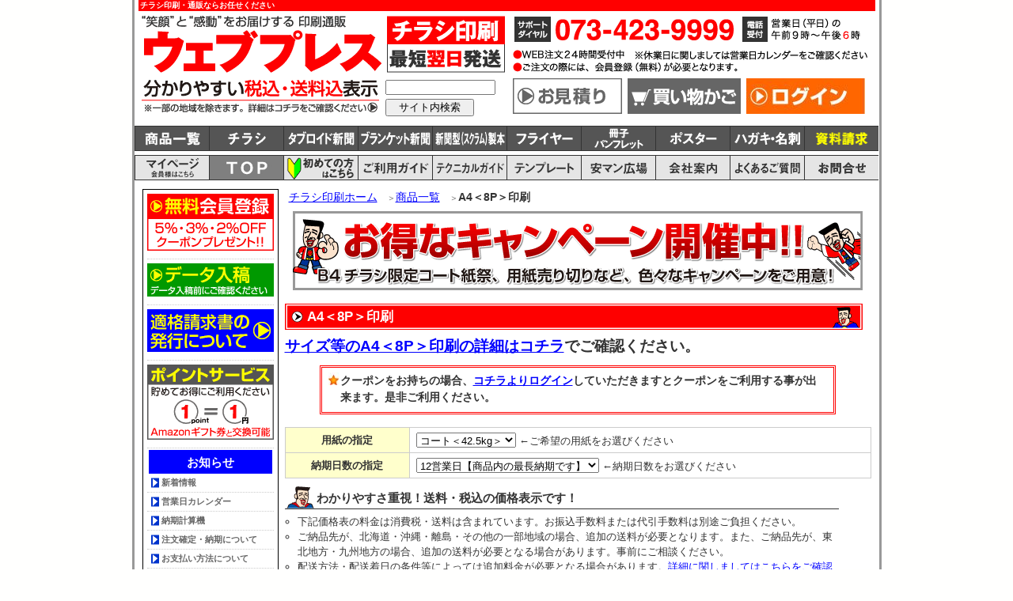

--- FILE ---
content_type: text/html
request_url: https://web-press.jp/catalogs/lineup/a4p8/
body_size: 17173
content:

<!DOCTYPE html>
<html xmlns="http://www.w3.org/1999/xhtml" xml:lang="ja" lang="ja" dir="ltr"><!-- InstanceBegin template="/Templates/base.dwt" codeOutsideHTMLIsLocked="false" -->
<head>
<meta http-equiv="Content-Type" content="text/html; charset=UTF-8" />
<meta name="robots" content="noodp" />
<!-- InstanceBeginEditable name="doctitle" -->
<title>A4＜8P＞印刷｜ウェブプレス</title><!-- InstanceEndEditable -->
<!-- InstanceBeginEditable name="description" -->
	<meta name="description" content="A4＜8P＞印刷のページです。チラシ印刷の激安通販ならウェブプレスへ。" /><!-- InstanceEndEditable -->
<!-- InstanceBeginEditable name="keywords" -->
	<meta name="keywords" content="A4＜8P＞印刷,チラシ印刷,通販,激安" /><!-- InstanceEndEditable -->
<link rel="canonical" href="https://web-press.jp/catalogs/lineup/a4p8/" />
<script src="/js/http_access.js" type="text/javascript"></script>
<script src="/js/method.js" type="text/javascript"></script>

<!--[if lt IE 9]>
	<script src="/js/jquery1.js" type="text/javascript"></script>
<![endif]-->
<!--[if gte IE 9]><!-->
	<script src="/js/jquery.js" type="text/javascript"></script>
<!--<![endif]-->


<SCRIPT language="JavaScript" type="text/javascript">

	
</SCRIPT><meta http-equiv="Content-Style-Type" content="text/css" />
<meta http-equiv="Content-Script-Type" content="text/javascript" />
<meta name="google-site-verification" content="5UcQ8YogKmttuAzccwnYtZHX4Vg0xVHXClVbpSNJ8k0" />
<meta name="msvalidate.01" content="1008428A52396BF253433E0C81636377" />

  

  <!-- Google Tag Manager -->
  <script>(function(w,d,s,l,i){w[l]=w[l]||[];w[l].push({'gtm.start':
    new Date().getTime(),event:'gtm.js'});var f=d.getElementsByTagName(s)[0],
    j=d.createElement(s),dl=l!='dataLayer'?'&l='+l:'';j.async=true;j.src=
    'https://www.googletagmanager.com/gtm.js?id='+i+dl;f.parentNode.insertBefore(j,f);
    })(window,document,'script','dataLayer','GTM-TMDSRDZ');</script>
  <!-- End Google Tag Manager -->


<link rel="shortcut icon" href="/favicon.ico" type="image/x-icon" />
<link rel="stylesheet" type="text/css" href="/css/WPbase.css" /><script type="text/javascript" src="https://apis.google.com/js/plusone.js">
 {lang: 'ja'}
</script>
<!-- InstanceBeginEditable name="head" -->
<!-- InstanceEndEditable --><!-- InstanceParam name="pageTop" type="boolean" value="true" --><!-- InstanceParam name="id" type="text" value="home" -->
<script type="text/javascript">
<!--
function MM_swapImgRestore() { //v3.0
  var i,x,a=document.MM_sr; for(i=0;a&&i<a.length&&(x=a[i])&&x.oSrc;i++) x.src=x.oSrc;
}
function MM_preloadImages() { //v3.0
  var d=document; if(d.images){ if(!d.MM_p) d.MM_p=new Array();
    var i,j=d.MM_p.length,a=MM_preloadImages.arguments; for(i=0; i<a.length; i++)
    if (a[i].indexOf("#")!=0){ d.MM_p[j]=new Image; d.MM_p[j++].src=a[i];}}
}

function MM_findObj(n, d) { //v4.01
  var p,i,x;  if(!d) d=document; if((p=n.indexOf("?"))>0&&parent.frames.length) {
    d=parent.frames[n.substring(p+1)].document; n=n.substring(0,p);}
  if(!(x=d[n])&&d.all) x=d.all[n]; for (i=0;!x&&i<d.forms.length;i++) x=d.forms[i][n];
  for(i=0;!x&&d.layers&&i<d.layers.length;i++) x=MM_findObj(n,d.layers[i].document);
  if(!x && d.getElementById) x=d.getElementById(n); return x;
}

function MM_swapImage() { //v3.0
  var i,j=0,x,a=MM_swapImage.arguments; document.MM_sr=new Array; for(i=0;i<(a.length-2);i+=3)
   if ((x=MM_findObj(a[i]))!=null){document.MM_sr[j++]=x; if(!x.oSrc) x.oSrc=x.src; x.src=a[i+2];}
}
//-->
</script>
<!-- Begin Mieruca Embed Code -->
<script type="text/javascript" id="mierucajs">
window.__fid = window.__fid || [];__fid.push([210310962]);
(function() {
function mieruca(){if(typeof window.__fjsld != "undefined") return; window.__fjsld = 1; var fjs = document.createElement('script'); fjs.type = 'text/javascript'; fjs.async = true; fjs.id = "fjssync"; var timestamp = new Date;fjs.src = ('https:' == document.location.protocol ? 'https' : 'http') + '://hm.mieru-ca.com/service/js/mieruca-hm.js?v='+ timestamp.getTime(); var x = document.getElementsByTagName('script')[0]; x.parentNode.insertBefore(fjs, x); };
setTimeout(mieruca, 500); document.readyState != "complete" ? (window.attachEvent ? window.attachEvent("onload", mieruca) : window.addEventListener("load", mieruca, false)) : mieruca();
})();
</script>
<!-- End Mieruca Embed Code -->
</head>
<body id="syohin">
<div id="wrapper">
 <div id="header">
 <script type="text/javascript">
	  window._pt_lt = new Date().getTime();
	  window._pt_sp_2 = [];
	  _pt_sp_2.push('setAccount,2dd91143');
	  var _protocol = (("https:" == document.location.protocol) ? " https://" : " http://");
	  (function() {
		var atag = document.createElement('script'); atag.type = 'text/javascript'; atag.async = true;
		atag.src = _protocol + 'js.ptengine.jp/pta.js';
		var stag = document.createElement('script'); stag.type = 'text/javascript'; stag.async = true;
		stag.src = _protocol + 'js.ptengine.jp/pts.js';
		var s = document.getElementsByTagName('script')[0]; 
		s.parentNode.insertBefore(atag, s);s.parentNode.insertBefore(stag, s);
	  })();
</script>
  <!-- Google Tag Manager (noscript) -->
<noscript><iframe src="https://www.googletagmanager.com/ns.html?id=GTM-TMDSRDZ"
height="0" width="0" style="display:none;visibility:hidden"></iframe></noscript>
<!-- End Google Tag Manager (noscript) -->
   <!-- InstanceBeginEditable name="headerh1Area" -->
  <div id="fb-root"></div>
<script type="text/javascript">
(function(d, s, id) {
  var js, fjs = d.getElementsByTagName(s)[0];
  if (d.getElementById(id)) return;
  js = d.createElement(s); js.id = id;
  js.src = "//connect.facebook.net/ja_JP/sdk.js#xfbml=1&version=v2.8";
  fjs.parentNode.insertBefore(js, fjs);
}(document, 'script', 'facebook-jssdk'));
</script>
  <div class="headerLead">
   <h1>チラシ印刷・通販ならお任せください</h1>
   
  </div>
  <!-- InstanceEndEditable -->
 <div class="headerLeft">
    <div class="headerLeftUe">
     <div class="headerFloatImage">
      <h2><a href="https://web-press.jp/"><img src="/files/images/headerLeftImage/headLeftWebpress.png" alt="笑顔と感動をお届けする 印刷通販 ウェブプレス" width="312" height="80" /></a></h2>
     </div>
     <div class="headerFloatImage">
     <p><a href="/pages/syohin/campaignIchiran.html"><img src="/files/images/headerLeftImage/headLeftTirashi.png" alt="チラシ印刷 最短翌日発送" width="151" height="80" /></a></p></div>
   </div>
   <div class="headerLeftShita">
    <div class="headerFloatImage">
     <p><a href="/pages/goriyo/gorNohin.html"><img src="/files/images/headerLeftImage/headLeftKomi.png" alt="分かりやすい税込・送料込表示" width="312" height="45" /></a></p>
    </div>
    <div class="headerFloatImage">
     <div class="siteKensaku">
     <form method="get" action="https://www.google.co.jp/search">
<input type="text" name="q" maxlength=255 value="" class="googleInput">
<input type="submit" name="btng" value="サイト内検索">
<input type="hidden" name="hl" value="ja">
<input type="hidden" name="as_sitesearch" value="web-press.jp">
<input type="hidden" name="ie" value="utf-8">
<input type="hidden" name="oe" value="utf-8">
</form> 
    </div>
    </div>
   </div>
   <!--end div#headerLeft-->
  </div>
  <div class="headerRight">
   <div class="headerRightUe">
    <p><a href="/contacts/contact/"><img src="/files/images/headerRightImage/headRightTel.png" alt="サポートダイヤル" width="463" height="80" /></a></p>
   </div>
   <div class="headerRightShita">
    <div class="headerFloatImage">
    <p><a href="/contacts/estimate/"><img src="/files/images/headerRightImage/headRightMitsumori.png" alt="お見積り" width="150" height="45" /></a></p>
    </div>
    <div class="headerFloatImage">
     <div id="sideListKaimono">
      <p><a href="/cart/"><img src="/files/images/headerRightImage/headRightKaimono.png" alt="買い物かご" width="150" height="45" /></a></p>
     </div>
    </div>
    <div class="headerFloatImage">
     <div id="sideListLogin">
      								<p><a href="/logins/"><img src="/files/images/sidenaviImage/sideLogin.jpg" alt="ログイン" /></a></p>
					


<style type="text/css">
	<!--
	.jsNone {
		position:fixed;
		top: 0px;
		left: 0px;
		background-color:#FFF;
		border:3px solid #ddd;
		padding:20px;
		margin:10px;
		
	}
	-->
</style>

<noscript>
	<div class="jsNone">
		<h3>当ウェブサイトでは、JavaScriptを使用しているページがございます。</h3>
		<p></p>
		<p>ご使用のブラウザの設定によりJavaScript機能を無効にしている場合、正しく表示されない恐れがあります。</p>
		<p>ご覧になる際はブラウザの設定よりJavaScriptを有効にしてください。</p>
	</div>
</noscript>
     </div>
    </div>
   </div>
  <!--end div#headerRight-->
  </div>
 <!--end div#header-->
 </div>
 <hr />
 <div id="syohinNavigation">
  <ul>
   <li id="wpSyoIchiran"><a href="/pages/syohinSetsumei/index.html" onmouseout="MM_swapImgRestore()" onmouseover="MM_swapImage('商品一覧','','/files/images/syohinNaviImage/wpSNHoverIchiran.png',1)"><img src="/files/images/syohinNaviImage/wpSyoNaviIchiran.png" alt="商品一覧" name="商品一覧" width="93" height="30" id="ichiran" /></a></li>
   <li id="wpSyoTirashi"><a href="/pages/syohinSetsumei/tirashiSetumei.html" onmouseout="MM_swapImgRestore()" onmouseover="MM_swapImage('チラシ','','/files/images/syohinNaviImage/wpSNHoverTirashi.png',1)"><img src="/files/images/syohinNaviImage/wpSyoNaviTirashi.png" alt="チラシ" name="チラシ" width="93" height="30" id="tirashi" /></a></li>
   <li id="wpSyoTabloid"><a href="/pages/syohinSetsumei/tabloidSetsumei.html" onmouseout="MM_swapImgRestore()" onmouseover="MM_swapImage('タブロイド新聞','','/files/images/syohinNaviImage/wpSNHoverTabloid.png',1)"><img src="/files/images/syohinNaviImage/wpSyoNaviTabloid.png" alt="タブロイド新聞" name="タブロイド新聞" width="93" height="30" id="tabloid" /></a></li>
   <li id="wpSyoBlanket"><a href="/pages/syohinSetsumei/blanketSetsumei.html" onmouseout="MM_swapImgRestore()" onmouseover="MM_swapImage('ブランケット新聞','','/files/images/syohinNaviImage/wpSNHoverBlanket.png',1)"><img src="/files/images/syohinNaviImage/wpSyoNaviBlanket.png" alt="ブランケット新聞" name="ブランケット新聞" width="93" height="30" id="tabloid" /></a></li>
   <li id="wpSyoShinbun"><a href="/pages/syohinSetsumei/shinbunSetumei.html" onmouseout="MM_swapImgRestore()" onmouseover="MM_swapImage('新聞型製本','','/files/images/syohinNaviImage/wpSNHoverShinbun.png',1)"><img src="/files/images/syohinNaviImage/wpSyoNaviShinbun.png" alt="新聞型製本" name="新聞型製本" width="93" height="30" id="shinbungata" /></a></li>
   <li id="wpSyoFlyer"><a href="/pages/syohinSetsumei/flyerSetumei.html" onmouseout="MM_swapImgRestore()" onmouseover="MM_swapImage('フライヤー','','/files/images/syohinNaviImage/wpSNHoverFlyer.png',1)"><img src="/files/images/syohinNaviImage/wpSyoNaviFlyer.png" alt="フライヤー" name="フライヤー" width="93" height="30" id="flyer" /></a></li>
   <li id="wpSyoSasshi"><a href="/pages/syohinSetsumei/sasshiSetumei.html" onmouseout="MM_swapImgRestore()" onmouseover="MM_swapImage('冊子','','/files/images/syohinNaviImage/wpSNHoverSasshi.png',1)"><img src="/files/images/syohinNaviImage/wpSyoNaviSasshi.png" alt="冊子" name="冊子" width="93" height="30" id="sasshi" /></a></li>
   <li id="wpSyoPoster"><a href="/pages/syohinSetsumei/posterSetumei.html" onmouseout="MM_swapImgRestore()" onmouseover="MM_swapImage('ポスター','','/files/images/syohinNaviImage/wpSNHoverPoster.png',1)"><img src="/files/images/syohinNaviImage/wpSyoNaviPoster.png" alt="ポスター" name="ポスター" width="93" height="30" id="poster" /></a></li>
   <li id="wpSyoMeishi"><a href="/pages/syohinSetsumei/hagakiMeishiSetumei.html" onmouseout="MM_swapImgRestore()" onmouseover="MM_swapImage('ハガキ・名刺','','/files/images/syohinNaviImage/wpSNHoverHagakiMeishi.png',1)"><img src="/files/images/syohinNaviImage/wpSyoNaviHagakiMeishi.png" alt="ハガキ・名刺" name="ハガキ・名刺" width="93" height="30" id="hagaki_meishi" /></a></li>
   <li id="wpSyoEtc"><a href="/contacts/send/" onmouseout="MM_swapImgRestore()" onmouseover="MM_swapImage('資料請求','','/files/images/syohinNaviImage/wpSNHoverEtc.png',1)"><img src="/files/images/syohinNaviImage/wpSyoNaviEtc.png" alt="資料請求" name="資料請求" width="93" height="30" id="etc" /></a></li>
  </ul>
  <!--end div#syohinNavigation-->
 </div>
 <hr />
 <div id="navigation">
  <ul>
   <li id="nMypage"><a href="/mypages/" onmouseout="MM_swapImgRestore()" onmouseover="MM_swapImage('マイページ','','/files/images/navigationImage/hoverMypage.png',1)"><img src="/files/images/navigationImage/naviMypage.png" alt="マイページ" name="マイページ" width="93" height="30" id="マイページ" /></a></li>
   <li id="nHome"><a href="https://web-press.jp/" onmouseout="MM_swapImgRestore()" onmouseover="MM_swapImage('TOP','','/files/images/navigationImage/hoverTop.png',1)"><img src="/files/images/navigationImage/naviTop.png" alt="TOP" name="TOP" width="93" height="30" id="TOP" /></a></li>
   <li id="nHajimete"><a href="/pages/hajimete/index.html" onmouseout="MM_swapImgRestore()" onmouseover="MM_swapImage('初めての方はこちらから','','/files/images/navigationImage/hoverHajimete.png',1)"><img src="/files/images/navigationImage/naviHajimete.png" alt="初めての方はこちらから" name="初めての方はこちらから" width="93" height="30" id="初めての方はこちらから" /></a></li>
   <li id="nGoriyo"><a href="/pages/goriyo/index.html" onmouseout="MM_swapImgRestore()" onmouseover="MM_swapImage('ご利用ガイド','','/files/images/navigationImage/hoverGoriyo.png',1)"><img src="/files/images/navigationImage/naviGoriyo.png" alt="ご利用ガイド" name="ご利用ガイド" width="93" height="30" id="ご利用ガイド" /></a></li>
   <li id="nTechnical"><a href="/pages/technical/index.html" onmouseout="MM_swapImgRestore()" onmouseover="MM_swapImage('テクニカルガイド','','/files/images/navigationImage/hoverTechnical.png',1)"><img src="/files/images/navigationImage/naviTechnical.png" alt="テクニカルガイド" name="テクニカルガイド" width="93" height="30" id="テクニカルガイド" /></a></li>
   <li id="nTemplet"><a href="/pages/taiojyokyo/taioTemplet.html" onmouseout="MM_swapImgRestore()" onmouseover="MM_swapImage('テンプレート','','/files/images/navigationImage/hoverTemplet.png',1)"><img src="/files/images/navigationImage/naviTemplet.png" alt="テンプレート" name="テンプレート" width="93" height="30" id="テンプレート" /></a></li>
   <li id="nYasuman"><a href="/pages/yasuman/hiroba.html" onmouseout="MM_swapImgRestore()" onmouseover="MM_swapImage('安マン広場','','/files/images/navigationImage/hoverYasuman.png',1)"><img src="/files/images/navigationImage/naviYasuman.png" alt="安マン広場" name="安マン広場" width="93" height="30" id="安マン広場" /></a></li>
   <li id="nAnnai"><a href="/pages/company/index.html" onmouseout="MM_swapImgRestore()" onmouseover="MM_swapImage('会社案内','','/files/images/navigationImage/hoverAnnai.png',1)"><img src="/files/images/navigationImage/naviAnnai.png" alt="会社案内" name="会社案内" width="93" height="30" id="会社案内" /></a></li>
   <li id="nShitumon"><a href="/pages/shitumon/index.html" onmouseout="MM_swapImgRestore()" onmouseover="MM_swapImage('よくあるご質問','','/files/images/navigationImage/hoverShitumon.png',1)"><img src="/files/images/navigationImage/naviShitumon.png" alt="よくあるご質問" name="よくあるご質問" width="93" height="30" id="よくあるご質問" /></a></li>
   <li id="nToiawase"><a href="/contacts/contact/" onmouseout="MM_swapImgRestore()" onmouseover="MM_swapImage('お問い合わせはこちら','','/files/images/navigationImage/hoverToiawase.png',1)"><img src="/files/images/navigationImage/naviToiawase.png" alt="お問い合わせはこちら" name="お問い合わせはこちら" width="93" height="30" id="お問い合わせはこちら" /></a></li>
  </ul>
  <!--end div#navigation-->
 </div>
 <hr />
 <div id="principalCover">
  <div id="principal"> 
  <!-- InstanceBeginEditable name="mainArea" -->
<div id="main">

						    
    <div id="pankuzuList">
      <ol>
        <li><a href="https://web-press.jp/">チラシ印刷ホーム</a></li>

                                            <li><a href="/pages/syohinSetsumei/">商品一覧</a></li>
                              
                  <li>A4＜8P＞印刷</li>
              </ol>
    </div>

  

<script type="application/ld+json">
{
  "@context": "https://schema.org",
  "@type": "BreadcrumbList",
  "itemListElement": [
    {
      "@type": "ListItem",
      "position": 1,
      "name": "チラシ印刷ホーム",
      "item": "https://web-press.jp/"
    
    },
                                {
            "@type": "ListItem",
            "position": 2,
            "name": "商品一覧",
            "item": "https://web-press.jp/pages/syohinSetsumei/"
          },
                  
      {
      "@type": "ListItem",
      "position": 3,
      "name": "A4＜8P＞印刷",
      "item": "https://web-press.jp/catalogs/lineup/a4p8/"
    }
  ]
}
</script>
						<script type="text/javascript" src="/js/http_access.js"></script><script type="text/javascript">


	$(function(){
	
		PaperAndTimeOffList = [{"paper":{"3053":false,"3055":false,"6646":false,"3057":false,"3058":false,"3059":false,"3060":false,"3062":false,"3064":false,"3065":false,"3067":true,"3068":true},"time":{"6876":false,"6877":false,"6878":false,"6879":false,"6880":false,"6881":false}},{"paper":{"3053":false,"3055":false,"6646":false,"3057":false,"3058":true,"3059":false,"3060":false,"3062":false,"3064":false,"3065":false,"3067":false,"3068":false},"time":{"6876":true,"6877":true,"6878":true,"6879":true,"6880":true,"6881":true}}];
		PaperNoWord = "（この納期日数では選択できません）";
		TimeNoWord = "（この用紙ではご対応できません）";
		// console.log(PaperAndTimeOffList);
		
		$("#matrix").show();
		$("#noJsMsg").hide();
		
		Paper_selected = $("select[name='data[Paper][0]']").val();
		Time_selected = $("select[name='data[Time][0]']").val();
    if( Time_selected === undefined ){
      Time_selected = $("#Time0").val();
    }
		PaperAndTimeOffListSize = $(PaperAndTimeOffList).size();



		for(var i = 0; i < PaperAndTimeOffListSize; i++){
			if( PaperAndTimeOffList[i]['paper'][Paper_selected] ){
				$("#Time0 option").each(function(option) {
					if( PaperAndTimeOffList[i]['time'][$(this).val()] ){
						$(this).attr("disabled", "disabled");
						$(this).text($(this).text()+TimeNoWord);
					}
				});
			}
			
			if( PaperAndTimeOffList[i]['time'][Time_selected] ){
				$("#Paper0 option").each(function(option) {
					if( PaperAndTimeOffList[i]['paper'][$(this).val()] ){
						$(this).attr("disabled", "disabled");
						$(this).text($(this).text()+PaperNoWord);
					}
				});
			}
			
			if( PaperAndTimeOffList[i]['paper'][Paper_selected] && PaperAndTimeOffList[i]['time'][Time_selected] ){
				$("#NumSelect").hide();
				$("#matrix").hide();
				$("#StartOffMsg").show();
			}
			
		}
		
		koi = '#8FF';
		usui = '#DFF';
		
		$(document).on({
		
			
			"mouseenter": function(){
			
				var tbody_obj =  $(this).parent().parent();
				
				var all_tds = tbody_obj.find("td");
				var top_ths = tbody_obj.find("tr:first th");
				var this_tds = $(this).parent().find("td");
				var this_th = $(this).parent().find("th");
				
				var row = $(this).closest('tr').index();
				var col = this.cellIndex;

				var tr_size = top_ths.length - 1;
				
				all_tds.each(function(i,e) {
					if( (i % tr_size) == (col-1) ){
						$(e).css({
							'background-color':usui,
						});
					}
				});
				
				top_ths.each(function(i,e) {
					if( i == col ){
						$(e).css({
							'background-color':usui,
						});
					}
				});
				
				this_tds.css({
					'background-color':usui,
				});
				this_th.css({
					'background-color':usui,
				});

				$(this).css({
					'background-color':koi,
				});

			},
			"mouseleave": function(){
			
				var tbody_obj =  $(this).parent().parent();
				var all_tds = tbody_obj.find("td");
				var all_orvers = tbody_obj.find("td.Over,th.Over");
				var all_ths = tbody_obj.find("th");
				
				all_tds.css({
					'background-color':'#FFF',
				});
				all_ths.css({
					'background-color':'#FFFFCC',
				});
				all_orvers.css({
					'background-color':'#FFEDED',
				});
			}
		}, "table#kakaku_matrix td");

		
		// var select_Paper0_no_change = true;
		// $("select#Paper0").change(function() {//一度だけでも変更したら表示しない
		// 	select_Paper0_no_change = false;
		// });
		
		
		// //$(".kakaku").on('click',function(event){
		// $(document).on("click", ".kakaku", function () {
		// 	if( ($("select#Paper0 option").length) > 1 && select_Paper0_no_change ){//用紙の要素が一つでなければ && 一度も変更してなければ
		// 		if( $("select#Paper0 option:first").val() == $("select#Paper0 option:selected").val() ){//用紙の最初の要素が選択されていたら
		// 			words = "現在【　"+$("select#Paper0 option:selected").text()+"　】の用紙が指定されています。\nお間違いが無いか再度ご確認ください。\n\n※ご希望の用紙が選択されていない場合には\nキャンセルをクリックして再度用紙を指定してください。";
		// 			if( confirm(words)){
		// 				//OK
		// 			}else{
		// 				return false;//キャンセル
		// 			}
		// 		}
		// 	}
		// });

		$(document).on("click", ".kakaku", function () {

      let Time0Val;

      if( $("#Time0").prop('nodeName') == 'SELECT' ){
        Time0Val = $("select#Time0 option:selected").text();
      }else{
        Time0Val = $("#Time0").data('time');
      }

      words = "現在\n納期：　"+Time0Val+"\n用紙：　"+$("select#Paper0 option:selected").text()+"\nが指定されています。\nお間違いが無いか再度ご確認ください。\n\n\※ご希望の納期または用紙が選択されていない場合には\nキャンセルをクリックして再度指定してください。\n\n※弊社においての「納期」とは「弊社から商品を出荷させていただく日」となります。お客様のお手元に商品が到着する日とは異なりますのでご注意ください。";
      if( confirm(words) ){
        //OK
      }else{
        return false;//キャンセル
      }
		});

		
		$(document).on("click", "#toTitle", function () {
			$("html,body").animate({
				scrollTop:$('#title').offset().top
			});
			$("#NumSelect").css({'color':'red'});
			$("#NumSelect select").css({'border':'solid 4px red'});
		});


	});
	
</script>
<style type="text/css">
<!--
	table td.hover {background:#FFFFCC;}
	table td.hover:hover {background:#FFFF55;}
	.tanka {display: none}
	.tankaon {display: none}
-->
</style>

	<center>
		<a href="/pages/syohin/campaignIchiran.html" target='_blunk' rel='nofollow'>
			<img src="/files/images/dotekiImage/kakakuhyoTirashi.gif" alt="バナー" />
		</a>
	</center>
	<p></p>




<h2 id="title">A4＜8P＞印刷</h2>

	<p class="bigMiddleFont">
		<a href="/pages/syohin/tojinashia4p8.html"  target="blunk">サイズ等のA4＜8P＞印刷の詳細はコチラ</a>でご確認ください。
	</p>



		
		<div class="setumeiBox">
			<h5>クーポンをお持ちの場合、<a href="/catalogs/login/a4p8" >コチラよりログイン</a>していただきますとクーポンをご利用する事が出来ます。是非ご利用ください。</h5>
		</div>
		
	


<form name="ajax" action="/catalogs/lineup/a4p8/" method="post">

<table>
	<tr>
		<th class="thMiddle">用紙の指定</th>
		<td>
			<select name="data[Paper][0]"  onchange="getData('/catalogs/cache/a4p8/', 'matrix'); return false;" autocomplete="off" id="Paper0">
<option value="3053"  selected="selected">コート＜42.5kg＞</option>
<option value="3055" >コート＜48kg＞</option>
<option value="6646" >コート＜50kg＞</option>
<option value="3057" >コート＜53kg＞</option>
<option value="3058" >コート＜58kg＞</option>
<option value="3059" >コート＜65.5kg＞</option>
<option value="3060" >コート＜70.5kg＞</option>
<option value="3062" >上質＜53kg＞</option>
<option value="3064" >マット＜53kg＞</option>
<option value="3065" >マット＜67.5kg＞</option>
<option value="3067" >高白更＜43kg＞</option>
<option value="3068" >新聞更＜35.5kg＞</option>
</select>			←ご希望の用紙をお選びください
		</td>
	</tr>
		<tr>
			<th>納期日数の指定</th>
			<td>
				<select name="data[Time][0]"  onchange="getData('/catalogs/cache/a4p8/', 'matrix'); return false;" autocomplete="off" id="Time0">
<option value="6876" >6営業日【最短：お急ぎ便】</option>
<option value="6877" >7営業日</option>
<option value="6878" >8営業日</option>
<option value="6879" >9営業日</option>
<option value="6880" >10営業日</option>
<option value="6881"  selected="selected">12営業日【商品内の最長納期です】</option>
</select>				←納期日数をお選びください
			</td>
		</tr>

	<input type="hidden" name="data[Num][0]"  value="0" id="Num0" />
</table>
</form>


<div id="kakakuhyoCover">
	<h4 class="yasBlackLineTitleH4">わかりやすさ重視！送料・税込の価格表示です！</h4>
	<ul class="listBasicShita0Style">
		<li>下記価格表の料金は消費税・送料は含まれています。お振込手数料または代引手数料は別途ご負担ください。</li>
		<li>ご納品先が、北海道・沖縄・離島・その他の一部地域の場合、追加の送料が必要となります。また、ご納品先が、東北地方・九州地方の場合、追加の送料が必要となる場合があります。事前にご相談ください。</li>
		<li>配送方法・配送着日の条件等によっては追加料金が必要となる場合があります。<a href="/pages/goriyo/gorNohin.html" target="_blank">詳細に関しましてはこちらをご確認ください。</a></li>
		<li>2ヶ所以上に配送する場合には、送料は別途（1ヶ所につき1,500円）ご負担ください。</li>
		<li>料金表に無い半端な部数をご希望の場合は、ご希望の部数より多い部数でご注文いただき、ご希望の部数を備考欄にご記入ください。不要分は破棄させていただきます。（価格は多い部数での価格となります。ご了承ください。）</li>
	</ul>
</div>

<div id="matrix" style="display:none;">

	
	<h4>A4＜8P＞印刷：コート＜42.5kg＞</h4>
	<p class="catalogTableCaption">
					<span class="fontBig">現時点での最短納期(25,000部まで)<br />
			&nbsp;▶&nbsp;12営業日の場合：2026年2月10日(火)弊社より発送</span><br />
				<span class="fontBig">　（※お届け先への到着日ではございません）</span><br />
		【ご注意】上記最短納期は、<em class="emBlue">2026年1月23日(金)午前10時まで</em>に<a href="/pages/goriyo/gorTyumon.html#goTyu02" target="_blank">『注文確定』</a>になった場合のものです。<br />
		部数・オプション・データの状態等により、納期が変わる場合がございます。<br />
		詳しい<a href="/pages/goriyo/gorTyumon.html#goTyu02" target="_blank">納期の計算に関しましてはこちら</a>をご覧ください。※商品の到着日は地域により異なります。
	</p>
	
		
	<br />
	
	<a href="javascript:void(0)" onClick="$('.tankaoff').toggle(); $('.tankaon').toggle(); $('.tanka').toggle(); ">
		<span class="tankaoff">1部あたりの単価表示はコチラをクリックしてください。</span>
		<span class="tankaon">単価表示を隠す場合にはコチラをクリックしてください。</span>
	</a>
	
	<table cellspacing='0'  class='kakakuTable' id="kakaku_matrix" summary='価格表'><tr><th>部数</th><th>表１色/裏１色</th><th>表４色/裏１色</th><th>表４色/裏４色</th></tr><tr id="100" ><th>100</th><td class="noOver" style="background-color:#FFFFFF"><a href="/options/first/1283319/3053/6881/"  class="kakaku">42,900</a><br />
							<span class="tanka"><font size=-2>
								@429.000（税込）<br />
								@390.000（税抜）
							</font></span></td><td class="noOver" style="background-color:#FFFFFF"><a href="/options/first/1283320/3053/6881/"  class="kakaku">50,200</a><br />
							<span class="tanka"><font size=-2>
								@502.000（税込）<br />
								@456.364（税抜）
							</font></span></td><td class="noOver" style="background-color:#FFFFFF"><a href="/options/first/1283321/3053/6881/"  class="kakaku">60,500</a><br />
							<span class="tanka"><font size=-2>
								@605.000（税込）<br />
								@550.000（税抜）
							</font></span></td></tr>
<tr id="500" ><th>500</th><td class="noOver" style="background-color:#FFFFFF"><a href="/options/first/1283322/3053/6881/"  class="kakaku">45,900</a><br />
							<span class="tanka"><font size=-2>
								@91.800（税込）<br />
								@83.455（税抜）
							</font></span></td><td class="noOver" style="background-color:#FFFFFF"><a href="/options/first/1283323/3053/6881/"  class="kakaku">53,300</a><br />
							<span class="tanka"><font size=-2>
								@106.600（税込）<br />
								@96.909（税抜）
							</font></span></td><td class="noOver" style="background-color:#FFFFFF"><a href="/options/first/1283324/3053/6881/"  class="kakaku">63,400</a><br />
							<span class="tanka"><font size=-2>
								@126.800（税込）<br />
								@115.273（税抜）
							</font></span></td></tr>
<tr id="1000" ><th>1,000</th><td class="noOver" style="background-color:#FFFFFF"><a href="/options/first/1283325/3053/6881/"  class="kakaku">49,600</a><br />
							<span class="tanka"><font size=-2>
								@49.600（税込）<br />
								@45.091（税抜）
							</font></span></td><td class="noOver" style="background-color:#FFFFFF"><a href="/options/first/1283326/3053/6881/"  class="kakaku">57,200</a><br />
							<span class="tanka"><font size=-2>
								@57.200（税込）<br />
								@52.000（税抜）
							</font></span></td><td class="noOver" style="background-color:#FFFFFF"><a href="/options/first/1283327/3053/6881/"  class="kakaku">66,900</a><br />
							<span class="tanka"><font size=-2>
								@66.900（税込）<br />
								@60.818（税抜）
							</font></span></td></tr>
<tr id="1500" ><th>1,500</th><td class="noOver" style="background-color:#FFFFFF"><a href="/options/first/1283328/3053/6881/"  class="kakaku">53,400</a><br />
							<span class="tanka"><font size=-2>
								@35.600（税込）<br />
								@32.364（税抜）
							</font></span></td><td class="noOver" style="background-color:#FFFFFF"><a href="/options/first/1283329/3053/6881/"  class="kakaku">61,100</a><br />
							<span class="tanka"><font size=-2>
								@40.733（税込）<br />
								@37.030（税抜）
							</font></span></td><td class="noOver" style="background-color:#FFFFFF"><a href="/options/first/1283330/3053/6881/"  class="kakaku">70,500</a><br />
							<span class="tanka"><font size=-2>
								@47.000（税込）<br />
								@42.727（税抜）
							</font></span></td></tr>
<tr id="2000" ><th>2,000</th><td class="noOver" style="background-color:#FFFFFF"><a href="/options/first/1283331/3053/6881/"  class="kakaku">57,100</a><br />
							<span class="tanka"><font size=-2>
								@28.550（税込）<br />
								@25.955（税抜）
							</font></span></td><td class="noOver" style="background-color:#FFFFFF"><a href="/options/first/1283332/3053/6881/"  class="kakaku">65,000</a><br />
							<span class="tanka"><font size=-2>
								@32.500（税込）<br />
								@29.545（税抜）
							</font></span></td><td class="noOver" style="background-color:#FFFFFF"><a href="/options/first/1283333/3053/6881/"  class="kakaku">74,000</a><br />
							<span class="tanka"><font size=-2>
								@37.000（税込）<br />
								@33.636（税抜）
							</font></span></td></tr>
<tr id="2500" ><th>2,500</th><td class="noOver" style="background-color:#FFFFFF"><a href="/options/first/1283334/3053/6881/"  class="kakaku">59,600</a><br />
							<span class="tanka"><font size=-2>
								@23.840（税込）<br />
								@21.673（税抜）
							</font></span></td><td class="noOver" style="background-color:#FFFFFF"><a href="/options/first/1283335/3053/6881/"  class="kakaku">68,300</a><br />
							<span class="tanka"><font size=-2>
								@27.320（税込）<br />
								@24.836（税抜）
							</font></span></td><td class="noOver" style="background-color:#FFFFFF"><a href="/options/first/1283336/3053/6881/"  class="kakaku">77,500</a><br />
							<span class="tanka"><font size=-2>
								@31.000（税込）<br />
								@28.182（税抜）
							</font></span></td></tr>
<tr id="3000" ><th>3,000</th><td class="noOver" style="background-color:#FFFFFF"><a href="/options/first/1283337/3053/6881/"  class="kakaku">63,800</a><br />
							<span class="tanka"><font size=-2>
								@21.267（税込）<br />
								@19.334（税抜）
							</font></span></td><td class="noOver" style="background-color:#FFFFFF"><a href="/options/first/1283338/3053/6881/"  class="kakaku">72,900</a><br />
							<span class="tanka"><font size=-2>
								@24.300（税込）<br />
								@22.091（税抜）
							</font></span></td><td class="noOver" style="background-color:#FFFFFF"><a href="/options/first/1283339/3053/6881/"  class="kakaku">81,800</a><br />
							<span class="tanka"><font size=-2>
								@27.267（税込）<br />
								@24.788（税抜）
							</font></span></td></tr>
<tr id="3500" ><th>3,500</th><td class="noOver" style="background-color:#FFFFFF"><a href="/options/first/1283340/3053/6881/"  class="kakaku">68,100</a><br />
							<span class="tanka"><font size=-2>
								@19.457（税込）<br />
								@17.688（税抜）
							</font></span></td><td class="noOver" style="background-color:#FFFFFF"><a href="/options/first/1283341/3053/6881/"  class="kakaku">77,400</a><br />
							<span class="tanka"><font size=-2>
								@22.114（税込）<br />
								@20.104（税抜）
							</font></span></td><td class="noOver" style="background-color:#FFFFFF"><a href="/options/first/1283342/3053/6881/"  class="kakaku">86,000</a><br />
							<span class="tanka"><font size=-2>
								@24.571（税込）<br />
								@22.337（税抜）
							</font></span></td></tr>
<tr id="4000" ><th>4,000</th><td class="noOver" style="background-color:#FFFFFF"><a href="/options/first/1283343/3053/6881/"  class="kakaku">72,300</a><br />
							<span class="tanka"><font size=-2>
								@18.075（税込）<br />
								@16.432（税抜）
							</font></span></td><td class="noOver" style="background-color:#FFFFFF"><a href="/options/first/1283344/3053/6881/"  class="kakaku">82,000</a><br />
							<span class="tanka"><font size=-2>
								@20.500（税込）<br />
								@18.636（税抜）
							</font></span></td><td class="noOver" style="background-color:#FFFFFF"><a href="/options/first/1283345/3053/6881/"  class="kakaku">90,300</a><br />
							<span class="tanka"><font size=-2>
								@22.575（税込）<br />
								@20.523（税抜）
							</font></span></td></tr>
<tr id="4500" ><th>4,500</th><td class="noOver" style="background-color:#FFFFFF"><a href="/options/first/1283346/3053/6881/"  class="kakaku">76,600</a><br />
							<span class="tanka"><font size=-2>
								@17.022（税込）<br />
								@15.475（税抜）
							</font></span></td><td class="noOver" style="background-color:#FFFFFF"><a href="/options/first/1283347/3053/6881/"  class="kakaku">86,500</a><br />
							<span class="tanka"><font size=-2>
								@19.222（税込）<br />
								@17.475（税抜）
							</font></span></td><td class="noOver" style="background-color:#FFFFFF"><a href="/options/first/1283348/3053/6881/"  class="kakaku">94,500</a><br />
							<span class="tanka"><font size=-2>
								@21.000（税込）<br />
								@19.091（税抜）
							</font></span></td></tr>
<tr id="5000" ><th>5,000</th><td class="noOver" style="background-color:#FFFFFF"><a href="/options/first/1283349/3053/6881/"  class="kakaku">79,000</a><br />
							<span class="tanka"><font size=-2>
								@15.800（税込）<br />
								@14.364（税抜）
							</font></span></td><td class="noOver" style="background-color:#FFFFFF"><a href="/options/first/1283350/3053/6881/"  class="kakaku">88,800</a><br />
							<span class="tanka"><font size=-2>
								@17.760（税込）<br />
								@16.145（税抜）
							</font></span></td><td class="noOver" style="background-color:#FFFFFF"><a href="/options/first/1283351/3053/6881/"  class="kakaku">96,300</a><br />
							<span class="tanka"><font size=-2>
								@19.260（税込）<br />
								@17.509（税抜）
							</font></span></td></tr>
<tr id="5500" ><th>5,500</th><td class="noOver" style="background-color:#FFFFFF"><a href="/options/first/1283352/3053/6881/"  class="kakaku">77,900</a><br />
							<span class="tanka"><font size=-2>
								@14.164（税込）<br />
								@12.876（税抜）
							</font></span></td><td class="noOver" style="background-color:#FFFFFF"><a href="/options/first/1283353/3053/6881/"  class="kakaku">87,400</a><br />
							<span class="tanka"><font size=-2>
								@15.891（税込）<br />
								@14.446（税抜）
							</font></span></td><td class="noOver" style="background-color:#FFFFFF"><a href="/options/first/1283354/3053/6881/"  class="kakaku">96,900</a><br />
							<span class="tanka"><font size=-2>
								@17.618（税込）<br />
								@16.016（税抜）
							</font></span></td></tr>
<tr id="6000" ><th>6,000</th><td class="noOver" style="background-color:#FFFFFF"><a href="/options/first/1283355/3053/6881/"  class="kakaku">81,700</a><br />
							<span class="tanka"><font size=-2>
								@13.617（税込）<br />
								@12.379（税抜）
							</font></span></td><td class="noOver" style="background-color:#FFFFFF"><a href="/options/first/1283356/3053/6881/"  class="kakaku">91,400</a><br />
							<span class="tanka"><font size=-2>
								@15.233（税込）<br />
								@13.848（税抜）
							</font></span></td><td class="noOver" style="background-color:#FFFFFF"><a href="/options/first/1283357/3053/6881/"  class="kakaku">100,700</a><br />
							<span class="tanka"><font size=-2>
								@16.783（税込）<br />
								@15.257（税抜）
							</font></span></td></tr>
<tr id="6500" ><th>6,500</th><td class="noOver" style="background-color:#FFFFFF"><a href="/options/first/1283358/3053/6881/"  class="kakaku">82,700</a><br />
							<span class="tanka"><font size=-2>
								@12.723（税込）<br />
								@11.566（税抜）
							</font></span></td><td class="noOver" style="background-color:#FFFFFF"><a href="/options/first/1283359/3053/6881/"  class="kakaku">92,300</a><br />
							<span class="tanka"><font size=-2>
								@14.200（税込）<br />
								@12.909（税抜）
							</font></span></td><td class="noOver" style="background-color:#FFFFFF"><a href="/options/first/1283360/3053/6881/"  class="kakaku">100,900</a><br />
							<span class="tanka"><font size=-2>
								@15.523（税込）<br />
								@14.112（税抜）
							</font></span></td></tr>
<tr id="7000" ><th>7,000</th><td class="noOver" style="background-color:#FFFFFF"><a href="/options/first/1283361/3053/6881/"  class="kakaku">86,400</a><br />
							<span class="tanka"><font size=-2>
								@12.343（税込）<br />
								@11.221（税抜）
							</font></span></td><td class="noOver" style="background-color:#FFFFFF"><a href="/options/first/1283362/3053/6881/"  class="kakaku">96,300</a><br />
							<span class="tanka"><font size=-2>
								@13.757（税込）<br />
								@12.506（税抜）
							</font></span></td><td class="noOver" style="background-color:#FFFFFF"><a href="/options/first/1283363/3053/6881/"  class="kakaku">104,600</a><br />
							<span class="tanka"><font size=-2>
								@14.943（税込）<br />
								@13.585（税抜）
							</font></span></td></tr>
<tr id="7500" ><th>7,500</th><td class="noOver" style="background-color:#FFFFFF"><a href="/options/first/1283364/3053/6881/"  class="kakaku">89,100</a><br />
							<span class="tanka"><font size=-2>
								@11.880（税込）<br />
								@10.800（税抜）
							</font></span></td><td class="noOver" style="background-color:#FFFFFF"><a href="/options/first/1283365/3053/6881/"  class="kakaku">95,500</a><br />
							<span class="tanka"><font size=-2>
								@12.733（税込）<br />
								@11.575（税抜）
							</font></span></td><td class="noOver" style="background-color:#FFFFFF"><a href="/options/first/1283366/3053/6881/"  class="kakaku">106,900</a><br />
							<span class="tanka"><font size=-2>
								@14.253（税込）<br />
								@12.957（税抜）
							</font></span></td></tr>
<tr id="8000" ><th>8,000</th><td class="noOver" style="background-color:#FFFFFF"><a href="/options/first/1283367/3053/6881/"  class="kakaku">92,700</a><br />
							<span class="tanka"><font size=-2>
								@11.588（税込）<br />
								@10.535（税抜）
							</font></span></td><td class="noOver" style="background-color:#FFFFFF"><a href="/options/first/1283368/3053/6881/"  class="kakaku">99,200</a><br />
							<span class="tanka"><font size=-2>
								@12.400（税込）<br />
								@11.273（税抜）
							</font></span></td><td class="noOver" style="background-color:#FFFFFF"><a href="/options/first/1283369/3053/6881/"  class="kakaku">110,500</a><br />
							<span class="tanka"><font size=-2>
								@13.813（税込）<br />
								@12.557（税抜）
							</font></span></td></tr>
<tr id="8500" ><th>8,500</th><td class="noOver" style="background-color:#FFFFFF"><a href="/options/first/1283370/3053/6881/"  class="kakaku">95,000</a><br />
							<span class="tanka"><font size=-2>
								@11.176（税込）<br />
								@10.160（税抜）
							</font></span></td><td class="noOver" style="background-color:#FFFFFF"><a href="/options/first/1283371/3053/6881/"  class="kakaku">102,900</a><br />
							<span class="tanka"><font size=-2>
								@12.106（税込）<br />
								@11.005（税抜）
							</font></span></td><td class="noOver" style="background-color:#FFFFFF"><a href="/options/first/1283372/3053/6881/"  class="kakaku">114,100</a><br />
							<span class="tanka"><font size=-2>
								@13.424（税込）<br />
								@12.204（税抜）
							</font></span></td></tr>
<tr id="9000" ><th>9,000</th><td class="noOver" style="background-color:#FFFFFF"><a href="/options/first/1283373/3053/6881/"  class="kakaku">98,600</a><br />
							<span class="tanka"><font size=-2>
								@10.956（税込）<br />
								@9.960（税抜）
							</font></span></td><td class="noOver" style="background-color:#FFFFFF"><a href="/options/first/1283374/3053/6881/"  class="kakaku">106,600</a><br />
							<span class="tanka"><font size=-2>
								@11.844（税込）<br />
								@10.767（税抜）
							</font></span></td><td class="noOver" style="background-color:#FFFFFF"><a href="/options/first/1283375/3053/6881/"  class="kakaku">117,700</a><br />
							<span class="tanka"><font size=-2>
								@13.078（税込）<br />
								@11.889（税抜）
							</font></span></td></tr>
<tr id="9500" ><th>9,500</th><td class="noOver" style="background-color:#FFFFFF"><a href="/options/first/1283376/3053/6881/"  class="kakaku">102,100</a><br />
							<span class="tanka"><font size=-2>
								@10.747（税込）<br />
								@9.770（税抜）
							</font></span></td><td class="noOver" style="background-color:#FFFFFF"><a href="/options/first/1283377/3053/6881/"  class="kakaku">110,300</a><br />
							<span class="tanka"><font size=-2>
								@11.611（税込）<br />
								@10.555（税抜）
							</font></span></td><td class="noOver" style="background-color:#FFFFFF"><a href="/options/first/1283378/3053/6881/"  class="kakaku">121,400</a><br />
							<span class="tanka"><font size=-2>
								@12.779（税込）<br />
								@11.617（税抜）
							</font></span></td></tr>
<tr id="10000" ><th>1万</th><td class="noOver" style="background-color:#FFFFFF"><a href="/options/first/1283379/3053/6881/"  class="kakaku">104,800</a><br />
							<span class="tanka"><font size=-2>
								@10.480（税込）<br />
								@9.527（税抜）
							</font></span></td><td class="noOver" style="background-color:#FFFFFF"><a href="/options/first/1283380/3053/6881/"  class="kakaku">112,900</a><br />
							<span class="tanka"><font size=-2>
								@11.290（税込）<br />
								@10.264（税抜）
							</font></span></td><td class="noOver" style="background-color:#FFFFFF"><a href="/options/first/1283381/3053/6881/"  class="kakaku">123,700</a><br />
							<span class="tanka"><font size=-2>
								@12.370（税込）<br />
								@11.245（税抜）
							</font></span></td></tr>
<th colspan=5 ><a href="javascript:void(0)"  id="toTitle">上部にある『表示部数の指定』をご利用いただきますと、１万部以上も500部刻みの詳細価格が確認できます</a></th><tr id="10500" ><th>1万500</th><td class="noOver" style="background-color:#FFFFFF"><a href="/options/first/1283382/3053/6881/"  class="kakaku">114,300</a><br />
							<span class="tanka"><font size=-2>
								@10.886（税込）<br />
								@9.896（税抜）
							</font></span></td><td class="noOver" style="background-color:#FFFFFF"><a href="/options/first/1283383/3053/6881/"  class="kakaku">120,700</a><br />
							<span class="tanka"><font size=-2>
								@11.495（税込）<br />
								@10.450（税抜）
							</font></span></td><td class="noOver" style="background-color:#FFFFFF"><a href="/options/first/1283384/3053/6881/"  class="kakaku">134,700</a><br />
							<span class="tanka"><font size=-2>
								@12.829（税込）<br />
								@11.663（税抜）
							</font></span></td></tr>
<tr id="11000" ><th>1万1,000</th><td class="noOver" style="background-color:#FFFFFF"><a href="/options/first/1283385/3053/6881/"  class="kakaku">118,000</a><br />
							<span class="tanka"><font size=-2>
								@10.727（税込）<br />
								@9.752（税抜）
							</font></span></td><td class="noOver" style="background-color:#FFFFFF"><a href="/options/first/1283386/3053/6881/"  class="kakaku">124,400</a><br />
							<span class="tanka"><font size=-2>
								@11.309（税込）<br />
								@10.281（税抜）
							</font></span></td><td class="noOver" style="background-color:#FFFFFF"><a href="/options/first/1283387/3053/6881/"  class="kakaku">138,500</a><br />
							<span class="tanka"><font size=-2>
								@12.591（税込）<br />
								@11.446（税抜）
							</font></span></td></tr>
<tr id="11500" ><th>1万1,500</th><td class="noOver" style="background-color:#FFFFFF"><a href="/options/first/1283388/3053/6881/"  class="kakaku">121,700</a><br />
							<span class="tanka"><font size=-2>
								@10.583（税込）<br />
								@9.621（税抜）
							</font></span></td><td class="noOver" style="background-color:#FFFFFF"><a href="/options/first/1283389/3053/6881/"  class="kakaku">128,200</a><br />
							<span class="tanka"><font size=-2>
								@11.148（税込）<br />
								@10.135（税抜）
							</font></span></td><td class="noOver" style="background-color:#FFFFFF"><a href="/options/first/1283390/3053/6881/"  class="kakaku">142,300</a><br />
							<span class="tanka"><font size=-2>
								@12.374（税込）<br />
								@11.249（税抜）
							</font></span></td></tr>
<tr id="12000" ><th>1万2,000</th><td class="noOver" style="background-color:#FFFFFF"><a href="/options/first/1283391/3053/6881/"  class="kakaku">125,500</a><br />
							<span class="tanka"><font size=-2>
								@10.458（税込）<br />
								@9.507（税抜）
							</font></span></td><td class="noOver" style="background-color:#FFFFFF"><a href="/options/first/1283392/3053/6881/"  class="kakaku">132,000</a><br />
							<span class="tanka"><font size=-2>
								@11.000（税込）<br />
								@10.000（税抜）
							</font></span></td><td class="noOver" style="background-color:#FFFFFF"><a href="/options/first/1283393/3053/6881/"  class="kakaku">146,000</a><br />
							<span class="tanka"><font size=-2>
								@12.167（税込）<br />
								@11.061（税抜）
							</font></span></td></tr>
<tr id="12500" ><th>1万2,500</th><td class="noOver" style="background-color:#FFFFFF"><a href="/options/first/1283394/3053/6881/"  class="kakaku">128,600</a><br />
							<span class="tanka"><font size=-2>
								@10.288（税込）<br />
								@9.353（税抜）
							</font></span></td><td class="noOver" style="background-color:#FFFFFF"><a href="/options/first/1283395/3053/6881/"  class="kakaku">135,000</a><br />
							<span class="tanka"><font size=-2>
								@10.800（税込）<br />
								@9.818（税抜）
							</font></span></td><td class="noOver" style="background-color:#FFFFFF"><a href="/options/first/1283396/3053/6881/"  class="kakaku">148,900</a><br />
							<span class="tanka"><font size=-2>
								@11.912（税込）<br />
								@10.829（税抜）
							</font></span></td></tr>
<tr id="13000" ><th>1万3,000</th><td class="noOver" style="background-color:#FFFFFF"><a href="/options/first/1283397/3053/6881/"  class="kakaku">132,300</a><br />
							<span class="tanka"><font size=-2>
								@10.177（税込）<br />
								@9.252（税抜）
							</font></span></td><td class="noOver" style="background-color:#FFFFFF"><a href="/options/first/1283398/3053/6881/"  class="kakaku">138,800</a><br />
							<span class="tanka"><font size=-2>
								@10.677（税込）<br />
								@9.706（税抜）
							</font></span></td><td class="noOver" style="background-color:#FFFFFF"><a href="/options/first/1283399/3053/6881/"  class="kakaku">152,700</a><br />
							<span class="tanka"><font size=-2>
								@11.746（税込）<br />
								@10.678（税抜）
							</font></span></td></tr>
<tr id="13500" ><th>1万3,500</th><td class="noOver" style="background-color:#FFFFFF"><a href="/options/first/1283400/3053/6881/"  class="kakaku">136,000</a><br />
							<span class="tanka"><font size=-2>
								@10.074（税込）<br />
								@9.158（税抜）
							</font></span></td><td class="noOver" style="background-color:#FFFFFF"><a href="/options/first/1283401/3053/6881/"  class="kakaku">142,500</a><br />
							<span class="tanka"><font size=-2>
								@10.556（税込）<br />
								@9.596（税抜）
							</font></span></td><td class="noOver" style="background-color:#FFFFFF"><a href="/options/first/1283402/3053/6881/"  class="kakaku">156,400</a><br />
							<span class="tanka"><font size=-2>
								@11.585（税込）<br />
								@10.532（税抜）
							</font></span></td></tr>
<tr id="14000" ><th>1万4,000</th><td class="noOver" style="background-color:#FFFFFF"><a href="/options/first/1283403/3053/6881/"  class="kakaku">139,700</a><br />
							<span class="tanka"><font size=-2>
								@9.979（税込）<br />
								@9.072（税抜）
							</font></span></td><td class="noOver" style="background-color:#FFFFFF"><a href="/options/first/1283404/3053/6881/"  class="kakaku">146,300</a><br />
							<span class="tanka"><font size=-2>
								@10.450（税込）<br />
								@9.500（税抜）
							</font></span></td><td class="noOver" style="background-color:#FFFFFF"><a href="/options/first/1283405/3053/6881/"  class="kakaku">160,100</a><br />
							<span class="tanka"><font size=-2>
								@11.436（税込）<br />
								@10.396（税抜）
							</font></span></td></tr>
<tr id="14500" ><th>1万4,500</th><td class="noOver" style="background-color:#FFFFFF"><a href="/options/first/1283406/3053/6881/"  class="kakaku">143,400</a><br />
							<span class="tanka"><font size=-2>
								@9.890（税込）<br />
								@8.991（税抜）
							</font></span></td><td class="noOver" style="background-color:#FFFFFF"><a href="/options/first/1283407/3053/6881/"  class="kakaku">150,000</a><br />
							<span class="tanka"><font size=-2>
								@10.345（税込）<br />
								@9.405（税抜）
							</font></span></td><td class="noOver" style="background-color:#FFFFFF"><a href="/options/first/1283408/3053/6881/"  class="kakaku">163,900</a><br />
							<span class="tanka"><font size=-2>
								@11.303（税込）<br />
								@10.275（税抜）
							</font></span></td></tr>
<tr id="15000" ><th>1万5,000</th><td class="noOver" style="background-color:#FFFFFF"><a href="/options/first/1283409/3053/6881/"  class="kakaku">147,100</a><br />
							<span class="tanka"><font size=-2>
								@9.807（税込）<br />
								@8.915（税抜）
							</font></span></td><td class="noOver" style="background-color:#FFFFFF"><a href="/options/first/1283410/3053/6881/"  class="kakaku">153,800</a><br />
							<span class="tanka"><font size=-2>
								@10.253（税込）<br />
								@9.321（税抜）
							</font></span></td><td class="noOver" style="background-color:#FFFFFF"><a href="/options/first/1283411/3053/6881/"  class="kakaku">167,600</a><br />
							<span class="tanka"><font size=-2>
								@11.173（税込）<br />
								@10.157（税抜）
							</font></span></td></tr>
<tr id="15500" ><th>1万5,500</th><td class="noOver" style="background-color:#FFFFFF"><a href="/options/first/1283412/3053/6881/"  class="kakaku">150,800</a><br />
							<span class="tanka"><font size=-2>
								@9.729（税込）<br />
								@8.845（税抜）
							</font></span></td><td class="noOver" style="background-color:#FFFFFF"><a href="/options/first/1283413/3053/6881/"  class="kakaku">157,500</a><br />
							<span class="tanka"><font size=-2>
								@10.161（税込）<br />
								@9.237（税抜）
							</font></span></td><td class="noOver" style="background-color:#FFFFFF"><a href="/options/first/1283414/3053/6881/"  class="kakaku">171,400</a><br />
							<span class="tanka"><font size=-2>
								@11.058（税込）<br />
								@10.053（税抜）
							</font></span></td></tr>
<tr id="16000" ><th>1万6,000</th><td class="noOver" style="background-color:#FFFFFF"><a href="/options/first/1283415/3053/6881/"  class="kakaku">154,500</a><br />
							<span class="tanka"><font size=-2>
								@9.656（税込）<br />
								@8.778（税抜）
							</font></span></td><td class="noOver" style="background-color:#FFFFFF"><a href="/options/first/1283416/3053/6881/"  class="kakaku">161,300</a><br />
							<span class="tanka"><font size=-2>
								@10.081（税込）<br />
								@9.165（税抜）
							</font></span></td><td class="noOver" style="background-color:#FFFFFF"><a href="/options/first/1283417/3053/6881/"  class="kakaku">175,100</a><br />
							<span class="tanka"><font size=-2>
								@10.944（税込）<br />
								@9.949（税抜）
							</font></span></td></tr>
<tr id="16500" ><th>1万6,500</th><td class="noOver" style="background-color:#FFFFFF"><a href="/options/first/1283418/3053/6881/"  class="kakaku">158,200</a><br />
							<span class="tanka"><font size=-2>
								@9.588（税込）<br />
								@8.716（税抜）
							</font></span></td><td class="noOver" style="background-color:#FFFFFF"><a href="/options/first/1283419/3053/6881/"  class="kakaku">165,000</a><br />
							<span class="tanka"><font size=-2>
								@10.000（税込）<br />
								@9.091（税抜）
							</font></span></td><td class="noOver" style="background-color:#FFFFFF"><a href="/options/first/1283420/3053/6881/"  class="kakaku">178,800</a><br />
							<span class="tanka"><font size=-2>
								@10.836（税込）<br />
								@9.851（税抜）
							</font></span></td></tr>
<tr id="17000" ><th>1万7,000</th><td class="noOver" style="background-color:#FFFFFF"><a href="/options/first/1283421/3053/6881/"  class="kakaku">161,900</a><br />
							<span class="tanka"><font size=-2>
								@9.524（税込）<br />
								@8.658（税抜）
							</font></span></td><td class="noOver" style="background-color:#FFFFFF"><a href="/options/first/1283422/3053/6881/"  class="kakaku">168,800</a><br />
							<span class="tanka"><font size=-2>
								@9.929（税込）<br />
								@9.026（税抜）
							</font></span></td><td class="noOver" style="background-color:#FFFFFF"><a href="/options/first/1283423/3053/6881/"  class="kakaku">182,600</a><br />
							<span class="tanka"><font size=-2>
								@10.741（税込）<br />
								@9.765（税抜）
							</font></span></td></tr>
<tr id="17500" ><th>1万7,500</th><td class="noOver" style="background-color:#FFFFFF"><a href="/options/first/1283424/3053/6881/"  class="kakaku">165,500</a><br />
							<span class="tanka"><font size=-2>
								@9.457（税込）<br />
								@8.597（税抜）
							</font></span></td><td class="noOver" style="background-color:#FFFFFF"><a href="/options/first/1283425/3053/6881/"  class="kakaku">172,500</a><br />
							<span class="tanka"><font size=-2>
								@9.857（税込）<br />
								@8.961（税抜）
							</font></span></td><td class="noOver" style="background-color:#FFFFFF"><a href="/options/first/1283426/3053/6881/"  class="kakaku">186,300</a><br />
							<span class="tanka"><font size=-2>
								@10.646（税込）<br />
								@9.678（税抜）
							</font></span></td></tr>
<tr id="18000" ><th>1万8,000</th><td class="noOver" style="background-color:#FFFFFF"><a href="/options/first/1283427/3053/6881/"  class="kakaku">169,200</a><br />
							<span class="tanka"><font size=-2>
								@9.400（税込）<br />
								@8.545（税抜）
							</font></span></td><td class="noOver" style="background-color:#FFFFFF"><a href="/options/first/1283428/3053/6881/"  class="kakaku">176,300</a><br />
							<span class="tanka"><font size=-2>
								@9.794（税込）<br />
								@8.904（税抜）
							</font></span></td><td class="noOver" style="background-color:#FFFFFF"><a href="/options/first/1283429/3053/6881/"  class="kakaku">190,000</a><br />
							<span class="tanka"><font size=-2>
								@10.556（税込）<br />
								@9.596（税抜）
							</font></span></td></tr>
<tr id="18500" ><th>1万8,500</th><td class="noOver" style="background-color:#FFFFFF"><a href="/options/first/1283430/3053/6881/"  class="kakaku">172,900</a><br />
							<span class="tanka"><font size=-2>
								@9.346（税込）<br />
								@8.496（税抜）
							</font></span></td><td class="noOver" style="background-color:#FFFFFF"><a href="/options/first/1283431/3053/6881/"  class="kakaku">180,000</a><br />
							<span class="tanka"><font size=-2>
								@9.730（税込）<br />
								@8.845（税抜）
							</font></span></td><td class="noOver" style="background-color:#FFFFFF"><a href="/options/first/1283432/3053/6881/"  class="kakaku">193,800</a><br />
							<span class="tanka"><font size=-2>
								@10.476（税込）<br />
								@9.524（税抜）
							</font></span></td></tr>
<tr id="19000" ><th>1万9,000</th><td class="noOver" style="background-color:#FFFFFF"><a href="/options/first/1283433/3053/6881/"  class="kakaku">176,600</a><br />
							<span class="tanka"><font size=-2>
								@9.295（税込）<br />
								@8.450（税抜）
							</font></span></td><td class="noOver" style="background-color:#FFFFFF"><a href="/options/first/1283434/3053/6881/"  class="kakaku">183,800</a><br />
							<span class="tanka"><font size=-2>
								@9.674（税込）<br />
								@8.795（税抜）
							</font></span></td><td class="noOver" style="background-color:#FFFFFF"><a href="/options/first/1283435/3053/6881/"  class="kakaku">197,500</a><br />
							<span class="tanka"><font size=-2>
								@10.395（税込）<br />
								@9.450（税抜）
							</font></span></td></tr>
<tr id="19500" ><th>1万9,500</th><td class="noOver" style="background-color:#FFFFFF"><a href="/options/first/1283436/3053/6881/"  class="kakaku">180,300</a><br />
							<span class="tanka"><font size=-2>
								@9.246（税込）<br />
								@8.405（税抜）
							</font></span></td><td class="noOver" style="background-color:#FFFFFF"><a href="/options/first/1283437/3053/6881/"  class="kakaku">187,500</a><br />
							<span class="tanka"><font size=-2>
								@9.615（税込）<br />
								@8.741（税抜）
							</font></span></td><td class="noOver" style="background-color:#FFFFFF"><a href="/options/first/1283438/3053/6881/"  class="kakaku">201,200</a><br />
							<span class="tanka"><font size=-2>
								@10.318（税込）<br />
								@9.380（税抜）
							</font></span></td></tr>
<tr id="20000" ><th>2万</th><td class="noOver" style="background-color:#FFFFFF"><a href="/options/first/1283439/3053/6881/"  class="kakaku">183,100</a><br />
							<span class="tanka"><font size=-2>
								@9.155（税込）<br />
								@8.323（税抜）
							</font></span></td><td class="noOver" style="background-color:#FFFFFF"><a href="/options/first/1283440/3053/6881/"  class="kakaku">190,100</a><br />
							<span class="tanka"><font size=-2>
								@9.505（税込）<br />
								@8.641（税抜）
							</font></span></td><td class="noOver" style="background-color:#FFFFFF"><a href="/options/first/1283441/3053/6881/"  class="kakaku">203,600</a><br />
							<span class="tanka"><font size=-2>
								@10.180（税込）<br />
								@9.255（税抜）
							</font></span></td></tr>
<tr id="20500" ><th>2万500</th><td class="noOver" style="background-color:#FFFFFF"><a href="/options/first/1283442/3053/6881/"  class="kakaku">195,300</a><br />
							<span class="tanka"><font size=-2>
								@9.527（税込）<br />
								@8.661（税抜）
							</font></span></td><td class="noOver" style="background-color:#FFFFFF"><a href="/options/first/1283443/3053/6881/"  class="kakaku">205,800</a><br />
							<span class="tanka"><font size=-2>
								@10.039（税込）<br />
								@9.126（税抜）
							</font></span></td><td class="noOver" style="background-color:#FFFFFF"><a href="/options/first/1283444/3053/6881/"  class="kakaku">224,600</a><br />
							<span class="tanka"><font size=-2>
								@10.956（税込）<br />
								@9.960（税抜）
							</font></span></td></tr>
<tr id="21000" ><th>2万1,000</th><td class="noOver" style="background-color:#FFFFFF"><a href="/options/first/1283445/3053/6881/"  class="kakaku">199,200</a><br />
							<span class="tanka"><font size=-2>
								@9.486（税込）<br />
								@8.624（税抜）
							</font></span></td><td class="noOver" style="background-color:#FFFFFF"><a href="/options/first/1283446/3053/6881/"  class="kakaku">209,700</a><br />
							<span class="tanka"><font size=-2>
								@9.986（税込）<br />
								@9.078（税抜）
							</font></span></td><td class="noOver" style="background-color:#FFFFFF"><a href="/options/first/1283447/3053/6881/"  class="kakaku">228,600</a><br />
							<span class="tanka"><font size=-2>
								@10.886（税込）<br />
								@9.896（税抜）
							</font></span></td></tr>
<tr id="21500" ><th>2万1,500</th><td class="noOver" style="background-color:#FFFFFF"><a href="/options/first/1283448/3053/6881/"  class="kakaku">203,000</a><br />
							<span class="tanka"><font size=-2>
								@9.442（税込）<br />
								@8.584（税抜）
							</font></span></td><td class="noOver" style="background-color:#FFFFFF"><a href="/options/first/1283449/3053/6881/"  class="kakaku">213,700</a><br />
							<span class="tanka"><font size=-2>
								@9.940（税込）<br />
								@9.036（税抜）
							</font></span></td><td class="noOver" style="background-color:#FFFFFF"><a href="/options/first/1283450/3053/6881/"  class="kakaku">232,600</a><br />
							<span class="tanka"><font size=-2>
								@10.819（税込）<br />
								@9.835（税抜）
							</font></span></td></tr>
<tr id="22000" ><th>2万2,000</th><td class="noOver" style="background-color:#FFFFFF"><a href="/options/first/1283451/3053/6881/"  class="kakaku">206,800</a><br />
							<span class="tanka"><font size=-2>
								@9.400（税込）<br />
								@8.545（税抜）
							</font></span></td><td class="noOver" style="background-color:#FFFFFF"><a href="/options/first/1283452/3053/6881/"  class="kakaku">217,600</a><br />
							<span class="tanka"><font size=-2>
								@9.891（税込）<br />
								@8.992（税抜）
							</font></span></td><td class="noOver" style="background-color:#FFFFFF"><a href="/options/first/1283453/3053/6881/"  class="kakaku">236,600</a><br />
							<span class="tanka"><font size=-2>
								@10.755（税込）<br />
								@9.777（税抜）
							</font></span></td></tr>
<tr id="22500" ><th>2万2,500</th><td class="noOver" style="background-color:#FFFFFF"><a href="/options/first/1283454/3053/6881/"  class="kakaku">210,700</a><br />
							<span class="tanka"><font size=-2>
								@9.364（税込）<br />
								@8.513（税抜）
							</font></span></td><td class="noOver" style="background-color:#FFFFFF"><a href="/options/first/1283455/3053/6881/"  class="kakaku">221,600</a><br />
							<span class="tanka"><font size=-2>
								@9.849（税込）<br />
								@8.954（税抜）
							</font></span></td><td class="noOver" style="background-color:#FFFFFF"><a href="/options/first/1283456/3053/6881/"  class="kakaku">240,600</a><br />
							<span class="tanka"><font size=-2>
								@10.693（税込）<br />
								@9.721（税抜）
							</font></span></td></tr>
<tr id="23000" ><th>2万3,000</th><td class="noOver" style="background-color:#FFFFFF"><a href="/options/first/1283457/3053/6881/"  class="kakaku">214,500</a><br />
							<span class="tanka"><font size=-2>
								@9.326（税込）<br />
								@8.478（税抜）
							</font></span></td><td class="noOver" style="background-color:#FFFFFF"><a href="/options/first/1283458/3053/6881/"  class="kakaku">225,500</a><br />
							<span class="tanka"><font size=-2>
								@9.804（税込）<br />
								@8.913（税抜）
							</font></span></td><td class="noOver" style="background-color:#FFFFFF"><a href="/options/first/1283459/3053/6881/"  class="kakaku">244,600</a><br />
							<span class="tanka"><font size=-2>
								@10.635（税込）<br />
								@9.668（税抜）
							</font></span></td></tr>
<tr id="23500" ><th>2万3,500</th><td class="noOver" style="background-color:#FFFFFF"><a href="/options/first/1283460/3053/6881/"  class="kakaku">218,400</a><br />
							<span class="tanka"><font size=-2>
								@9.294（税込）<br />
								@8.449（税抜）
							</font></span></td><td class="noOver" style="background-color:#FFFFFF"><a href="/options/first/1283461/3053/6881/"  class="kakaku">229,500</a><br />
							<span class="tanka"><font size=-2>
								@9.766（税込）<br />
								@8.878（税抜）
							</font></span></td><td class="noOver" style="background-color:#FFFFFF"><a href="/options/first/1283462/3053/6881/"  class="kakaku">248,600</a><br />
							<span class="tanka"><font size=-2>
								@10.579（税込）<br />
								@9.617（税抜）
							</font></span></td></tr>
<tr id="24000" ><th>2万4,000</th><td class="noOver" style="background-color:#FFFFFF"><a href="/options/first/1283463/3053/6881/"  class="kakaku">222,200</a><br />
							<span class="tanka"><font size=-2>
								@9.258（税込）<br />
								@8.416（税抜）
							</font></span></td><td class="noOver" style="background-color:#FFFFFF"><a href="/options/first/1283464/3053/6881/"  class="kakaku">233,400</a><br />
							<span class="tanka"><font size=-2>
								@9.725（税込）<br />
								@8.841（税抜）
							</font></span></td><td class="noOver" style="background-color:#FFFFFF"><a href="/options/first/1283465/3053/6881/"  class="kakaku">252,600</a><br />
							<span class="tanka"><font size=-2>
								@10.525（税込）<br />
								@9.568（税抜）
							</font></span></td></tr>
<tr id="24500" ><th>2万4,500</th><td class="noOver" style="background-color:#FFFFFF"><a href="/options/first/1283466/3053/6881/"  class="kakaku">226,100</a><br />
							<span class="tanka"><font size=-2>
								@9.229（税込）<br />
								@8.390（税抜）
							</font></span></td><td class="noOver" style="background-color:#FFFFFF"><a href="/options/first/1283467/3053/6881/"  class="kakaku">237,400</a><br />
							<span class="tanka"><font size=-2>
								@9.690（税込）<br />
								@8.809（税抜）
							</font></span></td><td class="noOver" style="background-color:#FFFFFF"><a href="/options/first/1283468/3053/6881/"  class="kakaku">256,600</a><br />
							<span class="tanka"><font size=-2>
								@10.473（税込）<br />
								@9.521（税抜）
							</font></span></td></tr>
<tr id="25000" ><th>2万5,000</th><td class="noOver" style="background-color:#FFFFFF"><a href="/options/first/1283469/3053/6881/"  class="kakaku">229,900</a><br />
							<span class="tanka"><font size=-2>
								@9.196（税込）<br />
								@8.360（税抜）
							</font></span></td><td class="noOver" style="background-color:#FFFFFF"><a href="/options/first/1283470/3053/6881/"  class="kakaku">241,300</a><br />
							<span class="tanka"><font size=-2>
								@9.652（税込）<br />
								@8.775（税抜）
							</font></span></td><td class="noOver" style="background-color:#FFFFFF"><a href="/options/first/1283471/3053/6881/"  class="kakaku">260,600</a><br />
							<span class="tanka"><font size=-2>
								@10.424（税込）<br />
								@9.476（税抜）
							</font></span></td></tr>
</table>
	<span class="tankaon" style="text-align:right"><p>※単価表示は小数点以下4桁の数値を四捨五入して表記しています。</p></span>
</div>

<div id="noJsMsg">
	<div class="redBox" style="margin:200px 0 100px 0;"><em>Javascriptを有効にしてください</em></div>
</div>

<div id="StartOffMsg" style="display:none;">
	<div class="redBox" style="margin:200px 0 100px 0;"><em>誠に申し訳ございませんが<br />
現在この用紙と納期の組み合わせに関しましては<br />
お取り扱いする事ができません。<br />
<br />
用紙または納期のご変更をお願い致します。<br />
<br />
お客様にはご不便をお掛けいたしますが、何卒ご了承ください。</em></div>
</div>

	<div class="campaignSetumeiBox">
		<p>料金表に掲載している最大部数を超えるご注文についてもお気軽にご相談ください。できる限りの対応をさせていただきます。</p>
	</div>

	<center>
		<a href="/contacts/estimate/" target='_blunk' rel='nofollow'>
			<img src="/files/images/dotekiImage/kakaku_mitumori_banner.jpg" alt="バナー" />
		</a>
	</center>
	<p></p>
					 </div>
 <!-- InstanceEndEditable -->
   <div id="sidebar">
    <div id="sideList">
<p><a href="/registers/master/"><img src="/files/images/sidenaviImage/sideKaiin.png" width="160" height="72" alt="無料会員登録" /></a></p>
<p><a href="/pages/nyukomaeni/index.html"><img src="/files/images/sidenaviImage/sideNyuko.png" width="160" height="42" alt="データ入稿" /></a></p>
<p><a href="/pages/setsumei/wpInvoice231001.html"><img src="/files/images/sidenaviImage/sideInvoice.png" width="160" height="54" alt="適格請求書の発行について" /></a></p>
<p><a href="/pages/point/index.html"><img src="/files/images/sidenaviImage/side_point.png" width="160" height="95" alt="ポイントサービス" /></a></p>
<div class="sideListBox">
 <dl>
  <dt class="sidebarH2Blue">お知らせ</dt>
  <dd>
   <ul class="sideNaviColor02">
    <li><a href="/homes/whatsnew/">新着情報</a></li>
    <li><a href="/homes/calendar/">営業日カレンダー</a></li>
    <li><a href="/homes/nouki/">納期計算機</a></li>
    <li><a href="/pages/goriyo/gorTyumon.html#goTyu02">注文確定・納期について</a></li>
    <li><a href="/pages/goriyo/gorShiharai.html">お支払い方法について</a></li>
    <li><a href="/pages/setsumei/wpFukusuNoki.html">複数納期の内容変更と価格表表示変更のお知らせ</a></li>
    <li><a href="/pages/setsumei/wpInsatsukiHenkoRyosyo.html">少部数のご注文に対する印刷機変更の可能性について</a></li>
    <li><a href="/pages/setsumei/wpMihon.html">印刷見本の送付について</a></li>
    <li><a href="/pages/goriyo/gorNohin.html">一部地域への配送料ご負担条件のお知らせ</a></li>
    <li><a href="/pages/setsumei/wpSisterSite.html">姉妹サイト紹介</a></li>
   </ul>
  </dd>
 </dl>
</div>
   <p><a href="/pages/syohin/campaignIchiran.html"><img src="/files/images/sidenaviImage/sideCampaign.png" width="160" height="92" alt="キャンペーン一覧" /></a></p>
   <p><a href="https://tabloidbank.com/" target="_blank" rel="nofollow"><img src="/files/images/sidenaviImage/sideTabloidbank160.png" width="160" height="130" alt="あなたのタブロイド誌 掲載させてください！ タブロイドバンク" /></a></p>
   <div class="sideListBox">
<dl>
 <dt class="sideTitleBanner"><a href="/pages/syohin/index.html"><img src="/files/images/sidenaviImage/sideSyohin.gif" alt="商品一覧" /></a></dt>
 <dd>
   <dt class="sideColor01"><a href="/pages/syohinSetsumei/tirashiSetumei.html">ウェブプレス自慢の<br />折込チラシ印刷</a></dt>
   <dd>
    <ul class="sideNaviColor01">
     <li><a href="/pages/syohin/b5tirashi.html">B5サイズ</a></li>
     <li><a href="/pages/syohin/b4tirashi.html">B4サイズ</a></li>
     <li><a href="/pages/syohin/b3tirashi.html">B3サイズ</a></li>
     <li><a href="/pages/syohin/b2tirashi.html">B2サイズ（輪転）</a></li>
     <li><a href="/pages/syohin/kikakub2tirashi.html">B2サイズ（規格）</a></li>
     <li><a href="/pages/syohin/henb5tirashi.html">変型B5サイズ（A5対応）</a></li>
     <li><a href="/pages/syohin/henb4tirashi.html">変型B4サイズ（A4対応）</a></li>
     <li><a href="/pages/syohin/henb3tirashi.html">変型B3サイズ（A3対応）</a></li>
     <li><a href="/pages/syohin/henb2tirashi.html">変型B2サイズ（A2対応）</a></li>
     <li><a href="/pages/syohin/d5tirashi.html">D5サイズ</a></li>
     <li><a href="/pages/syohin/d4tirashi.html">D4サイズ</a></li>
     <li><a href="/pages/syohin/d3tirashi.html">D3サイズ</a></li>
     <li><a href="/pages/syohin/d2tirashi.html">D2サイズ</a></li>
     <li><a href="/pages/syohin/nagab3tirashi.html">長B3サイズ</a></li>
     <li><a href="/pages/syohin/nagad3tirashi.html">長D3サイズ</a></li>
     <li><a href="/pages/syohin/a4tirashi.html">A4サイズ</a></li>
     <li><a href="/pages/syohin/a3tirashi.html">A3サイズ</a></li>
     <li><a href="/pages/syohin/b2tirashi_half.html">B2チラシ（輪転）<br />
      更に二つ折・B5仕上げ</a></li>
     <li><a href="/pages/syohin/d2tirashi_half.html">D2チラシ（輪転）<br />
      更に二つ折・D5仕上げ</a></li>
    </ul>
   </dd>
  </dl>
  <dl>
   <dt class="sideColor02"><a href="/pages/syohinSetsumei/shinbunSetumei.html">タブロイド新聞印刷</a></dt>
   <dd>
    <ul class="sideNaviColor02">
     <li><a href="/pages/syohin/shinbungatad4p2.html">タブロイド新聞＜2P＞</a></li>
     <li><a href="/pages/syohin/shinbungatad4p4.html">タブロイド新聞＜4P＞</a></li>
     <li><a href="/pages/syohin/shinbungatad4p6.html">タブロイド新聞＜6P＞</a></li>
     <li><a href="/pages/syohin/shinbungatad4p8.html">タブロイド新聞＜8P＞</a></li>
     <li><a href="/pages/syohin/shinbungatad4p12.html">タブロイド新聞＜12P＞</a></li>
     <li><a href="/pages/syohin/shinbungatad4p14.html">タブロイド新聞＜14P＞</a></li>
     <li><a href="/pages/syohin/shinbungatad4p16.html">タブロイド新聞＜16P＞</a></li>
     <li><a href="/pages/syohin/shinbungatad4p20.html">タブロイド新聞＜20P＞</a></li>
     <li><a href="/pages/syohin/shinbungatad4p24.html">タブロイド新聞＜24P＞</a></li>
     <li><a href="/pages/syohin/shinbungatad4p28.html">タブロイド新聞＜28P＞</a></li>
     <li><a href="/pages/syohin/shinbungatad4p32.html">タブロイド新聞＜32P＞</a></li>
     <li><a href="/pages/syohin/d4p8_half.html">タブロイド新聞＜8P＞<br />更に二つ折・D5仕上げ</a></li>
     <li><a href="/pages/syohinSetsumei/tabloidSetsumei.html#tabloidPage">上記以外のページ対応</a></li>
    </ul>
   </dd>
  </dl>
  <dl>
   <dt class="sideColor03"><a href="/pages/syohinSetsumei/blanketSetsumei.html">ブランケット新聞印刷</a></dt>
   <dd>
    <ul class="sideNaviColor03">
     <li><a href="/pages/syohin/shinbungatad3p2.html">ブランケット新聞＜2P＞</a></li>
     <li><a href="/pages/syohin/shinbungatad3p4.html">ブランケット新聞＜4P＞</a></li>
     <li><a href="/pages/syohinSetsumei/blanketSetsumei.html#blanketPage">上記以外のページ対応</a></li>       
    </ul>
   </dd>
  </dl>
  <dl>
   <dt class="sideColor04"><a href="/pages/syohinSetsumei/shinbunSetumei.html">新聞型製本印刷</a></dt>
   <dd>
    <ul class="sideNaviColor04">
     <li><a href="/pages/syohinSetsumei/shinbunSetumei.html#shinbun">新聞型製本・輪転B4 印刷</a></li>
     <li><a href="/pages/syohinSetsumei/shinbunSetumei.html#shinbun">綴じなし冊子A4 印刷</a></li>
     <li><a href="/pages/syohinSetsumei/shinbunSetumei.html#yokogata">横型新聞型製本 印刷</a></li>
    </ul>
   </dd>
  </dl>
  <dl>
   <dt class="sideColor05">黄更チラシ印刷</dt>
   <dd>
    <ul class="sideNaviColor05">
     <li><a href="/pages/syohin/b5kizara.html">黄更B5サイズ</a></li>
     <li><a href="/pages/syohin/b4kizara.html">黄更B4サイズ</a></li> 
     <li><a href="/pages/syohin/b3kizara.html">黄更B3サイズ</a></li> 
     <li><a href="/pages/syohin/b2kizara.html">黄更B2サイズ</a></li>
     <li><a href="/pages/syohin/henb5kizara.html">黄更変型B5サイズ<br />（A5サイズ対応）</a></li>
     <li><a href="/pages/syohin/henb4kizara.html">黄更変型B4サイズ<br />（A4サイズ対応）</a></li>  
     <li><a href="/pages/syohin/d5kizara.html">黄更D5サイズ</a></li>
     <li><a href="/pages/syohin/d4kizara.html">黄更D4サイズ</a></li> 
     <li><a href="/pages/syohin/d3kizara.html">黄更D3サイズ</a></li> 
     <li><a href="/pages/syohin/d2kizara.html">黄更D2サイズ</a></li> 
    </ul>
   </dd>
  </dl>
  <dl>
   <dt class="sideColor06">ピンク更チラシ印刷</dt>
   <dd>
    <ul class="sideNaviColor06">
     <li><a href="/pages/syohin/b5pinkzara.html">ピンク更B5サイズ</a></li>
     <li><a href="/pages/syohin/b4pinkzara.html">ピンク更B4サイズ</a></li> 
     <li><a href="/pages/syohin/b3pinkzara.html">ピンク更B3サイズ</a></li> 
     <li><a href="/pages/syohin/b2pinkzara.html">ピンク更B2サイズ</a></li>
     <li><a href="/pages/syohin/henb5pinkzara.html">ピンク更変型B5サイズ<br />（A5サイズ対応）</a></li>
     <li><a href="/pages/syohin/henb4pinkzara.html">ピンク更変型B4サイズ<br />（A4サイズ対応）</a></li>
    </ul>
   </dd>
  </dl>
  <dl>
   <dt class="sideColor03"><a href="/pages/syohinSetsumei/irogamiSetsumei.html">色紙風チラシ印刷</a></dt>
   <dd>
    <ul class="sideNaviColor03">
     <li><a href="/pages/syohin/b5irojo.html">色上質風B5サイズ</a></li>
     <li><a href="/pages/syohin/b4irojo.html">色上質風B4サイズ</a></li> 
     <li><a href="/pages/syohin/henb4irojo.html">色上質風変型B4（A4対応）</a></li>
     <li><a href="/pages/syohin/b5irozara.html">色更風B5サイズ</a></li>
     <li><a href="/pages/syohin/b4irozara.html">色更風B4サイズ</a></li> 
     <li><a href="/pages/syohin/henb4irozara.html">色更風変型B4（A4対応）</a></li> 
    </ul>
   </dd>
  </dl>
  <dl>
   <dt class="sideColor02">フライヤー・ポスター・ハガキ・名刺</dt>
   <dd>
    <ul class="sideNaviColor02">
     <li><a href="/pages/syohinSetsumei/flyerSetumei.html">フライヤー印刷</a></li>
     <li><a href="/pages/syohinSetsumei/cardSetumei.html">厚紙フライヤー印刷</a></li>
     <li><a href="/pages/syohinSetsumei/posterSetumei.html">ポスター印刷</a></li>
     <li><a href="/pages/syohinSetsumei/hagakiSetumei.html">ハガキ印刷</a></li>
     <li><a href="/pages/syohinSetsumei/meishiSetumei.html">名刺印刷</a></li>
     <li><a href="/pages/syohinSetsumei/posterSetumei.html#zara">更紙枚葉機印刷</a></li>
    </ul>
   </dd>
  </dl>
  <dl>
   <dt class="sideColor04"><a href="/pages/syohinSetsumei/sasshiSetumei.html">冊子・パンフレット</a></dt>
   <dd>
    <ul class="sideNaviColor04">
     <li><a href="/pages/syohinSetsumei/sasshiSetumei.html">中綴じ冊子印刷</a></li>
     <li><a href="/pages/syohinSetsumei/sasshiSetumei.html#oripamph">折パンフレット印刷</a></li>
    </ul>
   </dd>
  </dl>
  <dl>
    <dt class="sideColor03">特殊加工印刷</dt>
   <dd>
    <ul class="sideNaviColor03">
     <li><a href="/pages/syohinSetsumei/cutMeishiSetumei.html">レーザー加工名刺印刷</a></li>
     <li><a href="/pages/syohinSetsumei/ecoscratchSetumei.html">スクラッチ印刷</a></li>
     <li><a href="/pages/syohinSetsumei/hakukakoSetumei.html">デジタル箔加工印刷</a></li>
    </ul>
   </dd>
  </dl>
  <dl>
   <dt class="sideColor01"><a href="/pages/syohinSetsumei/ondemandSetumei.html">オンデマンド印刷</a></dt>
   <dd>
    <ul class="sideNaviColor01">
     <li><a href="/pages/syohinSetsumei/ondemandSetumei.html#odpflyer">フライヤー</a></li>
     <li><a href="/pages/syohinSetsumei/ondemandSetumei.html#odpatsugami">厚紙フライヤー</a></li>
     <li><a href="/pages/syohin/odphagaki.html">ハガキ・ポストカード</a></li>
     <li><a href="/pages/syohin/odpmeishiCard.html">名刺・ショップカード</a></li>
    </ul>
   </dd>
  </dl>
  <dl>
   <dt class="sideColor02">その他サービス</dt>
   <dd>
    <ul class="sideNaviColor02">
     <li><a href="/pages/syohin/iroKousei.html">色校正</a></li>
     <li><a href="/pages/design/designGoriyo.html">デザイン制作サービス</a></li>
     <li><a href="/pages/syohin/photoRetouch.html">レタッチ・スキャニング</a></li>
     <li><a href="/pages/syohin/officePR.html">Office入稿について</a></li>
     <li><a href="/pages/syohin/kakoOption.html">加工オプション</a></li>
     <li><a href="/pages/syohin/syoKamigenko.html">紙原稿入稿</a></li>
    </ul>
   </dd>
  </dl>
</div>
   <p><a href="https://www.webpress7.jp/" target="_blank" rel="nofollow"><img src="/files/images/sidenaviImage/sideWp7open.png" width="160" height="210" alt="ウェブプレスセブン" /></a></p>
   <p><a href="/pages/goriyo/gorNpkakebarai.html"><img src="/files/images/sidenaviImage/sn160_bn_126x61.png"  width="160" height="77"alt="「掛け払い」できます。NP掛け払い" /></a></p>
<div class="sideListBox">
 <dl>
  <dt class="sidebarH2Red">お問合せ・お見積り</dt>
  <dd>
   <ul class="sideNaviColor01">
       <li><a href="/pages/setsumei/wpMitsumori.html">見積書PDF発行</a></li>
       <li><a href="/contacts/estimate/tirashi">チラシ印刷お見積り</a></li>
       <li><a href="/contacts/estimate/tabloid">タブロイド新聞お見積り</a></li>
       <li><a href="/contacts/estimate/blanket">ブランケット新聞お見積り</a></li>
       <li><a href="/contacts/estimate/shinbunseihon">新聞型製本商品お見積り</a></li>
       <li><a href="/contacts/estimate/shinbunrinten">新聞輪転機用お見積り</a></li>
       <li><a href="/contacts/estimate/">その他の商品用のお見積り</a></li>
       <li><a href="/contacts/estimate/pro">ウェブプレス・プロ</a></li>
   </ul>
  </dd>
 </dl>
</div>
<p><a href="/pages/taiko/index.html"><img src="/files/images/sidenaviImage/sideTaiko.png" width="160" height="48" alt="安マンの安くなる話　三つの策で他社徹底対抗!!" /></a></p>
<div class="sideListBox">
 <dl>
  <dt class="sidebarH2Blue">ウェブプレス</dt>
  <dd>
   <ul class="sideNaviColor02">
    <li><a href="/homes/whatsnew/">新着情報</a></li>
    <li><a href="/pages/taiojyokyo/index.html">対応状況</a></li>
    <li><a href="/pages/yasuman/hiroba.html">安マン広場</a></li>
    <li><a href="/pages/book/index.html">印刷読み物</a></li>
    <li><a href="/time_line_topic/">365日語録</a></li>
    <li><a href="/pages/yogoshu/index.html">印刷用語集</a></li>
    <li><a href="/pages/setsumei/wpRenryo.html">連量表</a></li>
   </ul>
  </dd>
 </dl>
</div>
<div class="sideListBox">
<dl>
  <dt class="sidebarH2Red"><a href="/pages/setsumei/wpSisterSite.html">姉妹サイト</a></dt>
  <dd>
   <ul class="sideNaviColor01">
    <li><a href="https://consul.tsuikyakumeijin.com/" target="_blank" rel="nofollow">プリモコンサルティング</a></li>
    <li><a href="https://tabloidbank.com/" target="_blank" rel="nofollow">タブロイドバンク</a></li>
    <li><a href="https://tsuikyakumeijin.com/" target="_blank" rel="nofollow">追客名人</a></li>
    <li><a href="https://www.webpress7.jp/" target="_blank" rel="nofollow">ウェブプレスセブン</a></li>
    <li><a href="http:\/\/www.jprint.co.jp/shikisaihaku/" target="_blank" rel="nofollow">色彩箔工房</a></li>
    <li><a href="https://insatsu-retouch.com/" target="_blank" rel="nofollow">印刷レタッチ.com</a></li>
   </ul>
  </dd>
 </dl>
</div>
   <div id="sideKaisyaBox">
    <ul>
     <li><a href="/pages/company/index.html">運営会社概要</a></li>
     <li><a href="/pages/company/comHyoki.html">特定商取引に基づく表記</a></li>
     <li><a href="/pages/company/comKojinjyoho.html">個人情報保護方針</a></li>
     <li><a href="/pages/company/comKiyaku.html">ご利用規約</a></li>
     <li><a href="/pages/sitemap/index.html">サイトマップ（ご利用）</a></li>
     <li><a href="/pages/sitemap/syohin.html">サイトマップ（商品）</a></li>
    </ul>
    </div>
	<p><a href="/pages/setsumei/wpJpps.html"><img src="/files/images/sidenaviImage/sideJPPS.png" width="160" height="48" alt="日本印刷個人情報保護体制認定制度(JPPS)" /></a></p>
    <p><img src="/files/images/sidenaviImage/kingssl_secure_site_large.png" alt="KingSSL" /></p>
    <!--end div#sideList-->
    </div>
    <!--end div#sidebar-->
   </div>
   <!--end div#principal-->
  </div>
 </div>
 <hr />
  <div id="footer">
   <div id="footerLink">
    <p><a href="/mypages/">マイページ</a>｜<a href="https://web-press.jp/">ホーム</a>｜<a href="/pages/syohin/index.html">商品一覧</a>｜<a href="/pages/hajimete/index.html">初めての方はこちら</a>｜<a href="/pages/goriyo/index.html">ご利用ガイド</a>｜<a href="/pages/technical/index.html">テクニカルガイド</a>｜<a href="/pages/taiojyokyo/taioTemplet.html">テンプレート</a>｜<a href="/pages/shitumon/index.html">よくあるご質問</a>｜<a href="/contacts/contact/">お問い合わせ</a>｜<a href="/pages/company/index.html">会社案内</a></p>
   </div>
   <!--ここから下headerのコピー　idはfootHeaderに　h1はp class="fhp1"に変更　-->
   <div id="footHeader">
  <div class="headerLead">
   <p class="fhp1"> </p>
   <p> </p>
  </div>
 <div class="headerLeft">
    <div class="headerLeftUe">
     <div class="headerFloatImage">
      <p><a href="https://web-press.jp/"><img src="/files/images/headerLeftImage/headLeftWebpress.png" alt="笑顔と感動をお届けする 印刷通販 ウェブプレス" /></a></p>
     </div>
     <div class="headerFloatImage">
     <p><a href="/pages/syohin/campaignIchiran.html"><img src="/files/images/headerLeftImage/headLeftTirashi.png" alt="チラシ印刷 最短翌日発送" /></a></p></div>
   </div>
   <div class="headerLeftShita">
    <div class="headerFloatImage">
     <p><img src="/files/images/headerLeftImage/headLeftKomi.png" alt="分かりやすい税込・送料込表示" /></p>
    </div>
    <div class="headerFloatImage">
     <div class="siteKensaku">
     <form method="get" action="https://www.google.co.jp/search">
<input type="text" name="q" maxlength=255 value="" class="googleInput">
<input type="submit" name="btng" value="サイト内検索">
<input type="hidden" name="hl" value="ja">
<input type="hidden" name="as_sitesearch" value="web-press.jp">
<input type="hidden" name="ie" value="utf-8">
<input type="hidden" name="oe" value="utf-8">
</form> 
    </div>
    </div>
   </div>
   <!--end div#headerLeft-->
  </div>
  <div class="headerRight">
   <div class="headerRightUe">
    <p><a href="/contacts/contact/"><img src="/files/images/headerRightImage/headRightTel.png" alt="サポートダイヤル" /></a></p>
   </div>
   <div class="headerRightShita">
    <div class="headerFloatImage">
    <p><a href="/contacts/estimate/"><img src="/files/images/headerRightImage/headRightMitsumori.png" alt="お見積り" /></a></p>
    </div>
    <div class="headerFloatImage">
     <div id="sideListKaimono">
      <p><a href="/cart/"><img src="/files/images/headerRightImage/headRightKaimono.png" alt="買い物かご" /></a></p>
     </div>
    </div>
    <div class="headerFloatImage">
     <div id="sideListLogin">
      								<p><a href="/logins/"><img src="/files/images/sidenaviImage/sideLogin.jpg" alt="ログイン" /></a></p>
					


<style type="text/css">
	<!--
	.jsNone {
		position:fixed;
		top: 0px;
		left: 0px;
		background-color:#FFF;
		border:3px solid #ddd;
		padding:20px;
		margin:10px;
		
	}
	-->
</style>

<noscript>
	<div class="jsNone">
		<h3>当ウェブサイトでは、JavaScriptを使用しているページがございます。</h3>
		<p></p>
		<p>ご使用のブラウザの設定によりJavaScript機能を無効にしている場合、正しく表示されない恐れがあります。</p>
		<p>ご覧になる際はブラウザの設定よりJavaScriptを有効にしてください。</p>
	</div>
</noscript>
     </div>
    </div>
   </div>
  <!--end div#headerRight-->
  </div>
 <!--end div#header-->
 </div>
  <!--ここまで上がfootHeaderのコピー-->
 <hr />
  <address class="daiichiLink">
  Copyright (C)2009-2025 <a href="http:\/\/www.jprint.co.jp/" target="_blank" rel="nofollow">第一製版印刷</a> All Right Reserved
  </address>
  <!--end div#footer-->
 </div>
 <hr />
 <!--end div#wrapper-->
</div>
<script src="//sitest.jp/tracking/sitest_js?p=57aaaa8c4eb4c" async></script>
</body>
<!-- InstanceEnd --></html>
